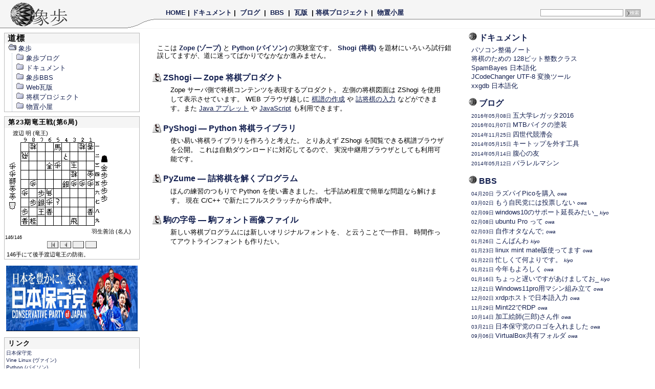

--- FILE ---
content_type: text/html; charset=utf-8
request_url: http://owa.as.wakwak.ne.jp/300/478
body_size: 15958
content:
<!DOCTYPE HTML PUBLIC "-//W3C//DTD HTML 4.01 Transitional//EN">
<html lang="ja">
<head>
<base href="http://owa.as.wakwak.ne.jp/zope/" />

  <meta http-equiv="content-type" content="text/html; charset=utf-8">
    <meta name="author" content="owa">
  <meta name="discription" content="ZopeとLinuxと将棋プロダクト">
  <meta name="keywords" content="linux,vine,zope,python,shogi,zshogi,boat,rowing,coreblog">

  <link rel="shortcut icon" href="/zope/Images/favicon/mari_red"/>
  <link rel="stylesheet" href="/zope/skin/zope_css" type="text/css" />
  <link rel="stylesheet" href="/zope/skin/func_css" type="text/css" />
  <link rel="stylesheet" href="/zope/skin/bbs_css" type="text/css" />
    
      <link rel="alternate" type="application/rss+xml"
      title="RSS" href="/zope/coreblog/rdf10_xml" />
    <link rel="alternate" type="application/rss+xml"
      title="RSS" href="/zope/coreblog/rdf91_xml" />
    <link rel="alternate" type="application/rss+xml"
      title="BBS" href="/zope/labs/modules/rdf" />
  
      <title>Zope | 象歩</title>
  
</head>
<body>
<!-- トップライン -->
<table border="0" cellspacing="0" cellpadding="0" class="MastHead">
  <tr>
    <td valign="bottom" class="Banner">
      <p><a href="/zope">
        <img src="/zope/Images/Logos/zope48g" width="112" height="48"
          alt="象歩" border="0"></a></p>
    </td>

    <td valign="bottom">
      <table border="0" cellspacing="0" cellpadding="0" class="MastHead">
      <tr>
        <td width="72px">&nbsp;</td>
        <td class="ShowMenu">  <a href="/zope">HOME</a>
| <a href="/zope/docs">ドキュメント</a>
| <a href="/zope/coreblog/">&nbsp;ブログ&nbsp;</a>
| <a href="/zope/labs/bbs">&nbsp;BBS&nbsp;</a>
| <a href="/zope/news">&nbsp;瓦版&nbsp;</a>
| <a href="/zope/shogi">将棋プロジェクト</a>
| <a href="/zope/work">&nbsp;物置小屋&nbsp;</a>
&nbsp;
</td>
        <td class="ShowForm"><form action="search" method="get" class="SearchForm">
    <input type="text" name="word" size="30" class="SearchText"
        value="" />
    <input type="submit" value="検索" class="SearchButton" />
</form>
</td>
      </tr>

      <tr>
        <td valign="bottom" class="ArcLine">
          <p><img src="/zope/Images/Logos/arc18" class="ArcLine"</p>
        </td>
        <td valign="bottom" class="TopBar" colspan="2">
                      &nbsp;
                  </td>
      </tr>
      </table>
    </td>

  </tr>
  <tr>
    <td height="1px" bgcolor="WhiteSmoke" colspan="3"></td>
  </tr>
</table>

<!-- 記事 -->
<table border="0" cellspacing="0" cellpadding="2" width="100%">
  <tr><td>
    <table border="0" cellspacing="0" cellpadding="2" width="100%">
      <tr>
        <td valign="top">
<table border="0" cellspacing="0" cellpadding="4" class="LeftBox">
	<tr><td><table border="0" cellpadding="1" cellspacing="0" class="DTreeBox">
<tr><td>
	<table border="0" cellpadding="0" cellspacing="0" class="DTreeTitle">
		<tr><th>&nbsp;道標</th></tr>
	</table>
	<table border="0" cellpadding="0" cellspacing="0" class="DTreeFrame">
		<tr><td>
<table cellpadding="0" cellspacing="0" class="DTreeRoot">
<tr><td><a href="http://owa.as.wakwak.ne.jp/zope"><img src="/zope/Images/Icons/Mini/folder2" class="DTreeIcon">象歩</a></td></tr>
<tr><td>
<table cellpadding="0" cellspacing="0" class="DTreeItems">
<tr><td><a href="http://owa.as.wakwak.ne.jp/zope/coreblog/"><img src="/zope/Images/Icons/Mini/folder1" class="DTreeIcon">象歩ブログ</a></td></tr>
<tr><td><a href="http://owa.as.wakwak.ne.jp/zope/docs/"><img src="/zope/Images/Icons/Mini/folder1" class="DTreeIcon">ドキュメント</a></td></tr>
<tr><td><a href="http://owa.as.wakwak.ne.jp/zope/labs/"><img src="/zope/Images/Icons/Mini/folder1" class="DTreeIcon">象歩BBS</a></td></tr>
<tr><td><a href="http://owa.as.wakwak.ne.jp/zope/news/"><img src="/zope/Images/Icons/Mini/folder1" class="DTreeIcon">Web瓦版</a></td></tr>
<tr><td><a href="http://owa.as.wakwak.ne.jp/zope/shogi/"><img src="/zope/Images/Icons/Mini/folder1" class="DTreeIcon">将棋プロジェクト</a></td></tr>
<tr><td><a href="http://owa.as.wakwak.ne.jp/zope/work/"><img src="/zope/Images/Icons/Mini/folder1" class="DTreeIcon">物置小屋</a></td></tr>
</table>
</td></tr>
</table></td></tr>
	</table>
</td></tr>
</table>

</td></tr>
	<tr><td><form method="post" action="http://owa.as.wakwak.ne.jp/zope" style="margin:0;">
<input type="hidden" name="seq" value="146">

<table border="0" cellpadding="1" cellspacing="0" class="ActionBox" width="210px"><tr><td>
<table border="0" cellpadding="2" cellspacing="0" class="ActionTitle" width="100%"><tr><th>
	&nbsp;第23期竜王戦(第6局)
</th></tr></table>

<table cellspacing="0" border="0" class="ActionItems" width="100%">
<tr><td>
	<div style="text-align:left; font-size:8pt; margin-left:15px; margin-top:4px;">
	渡辺 明 (竜王)</div></td></tr>
<tr>
	<td align="left" valign="top">
		<a href="http://owa.as.wakwak.ne.jp/zope/shogi/Games/Ryuou/R23_6/demo">
		  <img src="zope/shogi/Games/Ryuou/R23_6/show?seq=146" border="0">
		</a>
	</td></tr>
<tr><td>
	<div style="text-align:right; font-size:8pt; margin-right:15px; margin-bottom:0px;">
	羽生善治 (名人)</div></td></tr>
<tr><td>
	<div style="text-align:left; font-size:7pt;">
		146/146</div>
	</td></tr>
<tr><td align="center" width="80%">
	<input type="submit" name="se_head" value="" class="ArrowHead">
<input type="submit" name="se_prev" value="" class="ArrowPrev">
<input type="submit" name="" value="" class="ArrowNoop">
<input type="submit" name="" value="" class="ArrowNoop">

	</td></tr>
<tr><td align="left" valign="top">
	<div style="font-size:8pt; padding:0.3em;">
		146手にて後手渡辺竜王の防衛。&nbsp;</div>
	</td></tr>
</table>
</td></tr></table>
</form>


</td></tr>
	<tr><td><table border="0" cellspacing="0" cellpadding="4" class="LeftBox">
  <tr>
    <td valign="bottom" class="Banner">
      <p><a href="https://www.youtube.com/@asa8news">
        <img src="/zope/Images/Banners/conservative/20241027" width="100%" height="33%" alt="日本保守党" border="0"></a></p>
    </td>
  </tr>
</table>

</td></tr>
	<tr><td><!-- Links -->
<table border="0" cellpadding="1" cellspacing="0" class="ActionBox">
<tr><td>
	<table border="0" cellpadding="2" cellspacing="0" class="ActionTitle">
		<tr><th>&nbsp;リンク</th></tr>
	</table>

	<table border="0" class="ActionItems">
				<tr><td>
			<a href="https://hoshuto.jp/">
			日本保守党</a>
		</td></tr>
					<tr><td>
			<a href="http://www.vinelinux.org/">
			Vine Linux (ヴァイン)</a>
		</td></tr>
					<tr><td>
			<a href="http://www.python.org/">
			Python (パイソン)</a>
		</td></tr>
					<tr><td>
			<a href="http://squeakland.jp/">
			Squeakland (スクイークランド)</a>
		</td></tr>
					<tr><td>
			<a href="http://owa.as.wakwak.ne.jp/owa/">
			ZShogi (象歩将棋)</a>
		</td></tr>
			</table>
</td></tr>
</table>

</td></tr>
</table>
</td>


        <td valign="top" width="100%">
          <!-- 本文 -->


<table border="0" cellspacing="0" cellpadding="0" width="100%">
<tr><td valign="top">

	<div class="HtmlSummary">
	ここは <a href="http://www.zope.org/"><b>Zope (ゾープ)</b></a> と
	<a href="http://www.python.jp/Zope/intro"><b>Python (パイソン)</b></a>
	の実験室です。
	<a href="http://www.shogi.or.jp/nyuumon/index.html"><b>Shogi (将棋)</b></a>
	を題材にいろいろ試行錯誤してますが、道に迷ってばかりでなかなか進みません。
	</div>

	<dl>
		<dt class="HtmlTitle">
			<img src="/zope/Images/Icons/tokin" border="0" class="t1">
			<a href="/zope/shogi/Docs/zshogi">
			ZShogi &mdash; Zope 将棋プロダクト
			</a>
		</dt>
		<dd class="HtmlText">
			Zope サーバ側で将棋コンテンツを表現するプロダクト。
			左側の将棋図面は ZShogi を使用して表示させています。
			WEB ブラウザ越しに
			<a href="/zope/shogi/Games/Editor"><u>棋譜の作成</u></a>
			や
			<a href="/zope/shogi/Puzzles/Editor"><u>詰将棋の入力</u></a>
			などができます。また
			<a href="/zope/shogi/ZShogiApplet/swing_applet">
			<u>Java アプレット</u></a> や
			<a href="/zope/shogi/ZJavaScript/JScript02">
			<u>JavaScript</u></a>
			も利用できます。
		</dd>
	</dl>
	<dl>
		<dt class="HtmlTitle">
			<img src="/zope/Images/Icons/tokin" border="0" class="t1">
			<a href="/zope/shogi/Docs/pyshogi">
			PyShogi &mdash; Python 将棋ライブラリ
			</a>
		</dt>
		<dd class="HtmlText">
			使い易い将棋ライブラリを作ろうと考えた。
			とりあえず ZShogi を閲覧できる棋譜ブラウザを公開。
			これは自動ダウンロードに対応してるので、
			実況中継用ブラウザとしても利用可能です。
		</dd>
	</dl>
	<dl>
		<dt class="HtmlTitle">
			<img src="/zope/Images/Icons/tokin" border="0" class="t1">
			<a href="/zope/shogi/Docs/pyzume">
			PyZume &mdash; 詰将棋を解くプログラム
			</a>
		</dt>
		<dd class="HtmlText">
			ほんの練習のつもりで Python を使い書きました。
			七手詰め程度で簡単な問題なら解けます。
			現在 C/C++ で新たにフルスクラッチから作成中。
		</dd>
	</dl>
	<dl>
		<dt class="HtmlTitle">
			<img src="/zope/Images/Icons/tokin" border="0" class="t1">
			<a href="/zope/shogi/Docs/typeface">
			駒の字母 &mdash; 駒フォント画像ファイル
			</a>
		</dt>
		<dd class="HtmlText">
			新しい将棋プログラムには新しいオリジナルフォントを、
			と云うことで一作目。
			時間作ってアウトラインフォントも作りたい。
		</dd>
	</dl>

</td>
<td width="37%">
	<table border="0" cellspacing="0" cellpadding="0" width="100%">
	<tr>
	<td>

	<dl>
		<dt class="HtmlSubTitle">
			<img src="/zope/Images/favicon/mari_gray" border="0">
			<a href="/zope/docs">ドキュメント</a>
		</dt>
		<dd class="HtmlSubText">
			<a href="/zope/docs/PC">
				パソコン整備ノート</a></dd>
		<dd class="HtmlSubText">
			<a href="/zope/docs/C/C128">
				将棋のための 128ビット整数クラス</a></dd>
		<dd class="HtmlSubText">
			<a href="/zope/docs/Python/SpamBayes">
				SpamBayes 日本語化</a></dd>
		<dd class="HtmlSubText">
			<a href="/zope/docs/Zope2/Products/JCodeChanger">
				JCodeChanger UTF-8 変換ツール</a></dd>
		<dd class="HtmlSubText">
			<a href="/zope/docs/C/xxgdb">
				xxgdb 日本語化</a></dd>
	</dl>

	</td>
	</tr>
	<tr>
		<td>
						<dl>
	<dt class="HtmlSubTitle">
		<img src="/zope/Images/favicon/mari_gray" border="0">
		<a href="/zope/coreblog">ブログ</a>
	</dt>
		<dd class="HtmlSubText">
   		<a href="/zope/coreblog/231">
		<span class="IndexHeadDate">
			2016年05月08日
		</span>
		五大学レガッタ2016
		</a>
	</dd>
		<dd class="HtmlSubText">
   		<a href="/zope/coreblog/230">
		<span class="IndexHeadDate">
			2016年01月07日
		</span>
		MTBバイクの塗装
		</a>
	</dd>
		<dd class="HtmlSubText">
   		<a href="/zope/coreblog/229">
		<span class="IndexHeadDate">
			2014年11月25日
		</span>
		四世代競漕会
		</a>
	</dd>
		<dd class="HtmlSubText">
   		<a href="/zope/coreblog/228">
		<span class="IndexHeadDate">
			2014年05月15日
		</span>
		キートップを外す工具
		</a>
	</dd>
		<dd class="HtmlSubText">
   		<a href="/zope/coreblog/227">
		<span class="IndexHeadDate">
			2014年05月14日
		</span>
		腹心の友
		</a>
	</dd>
		<dd class="HtmlSubText">
   		<a href="/zope/coreblog/226">
		<span class="IndexHeadDate">
			2014年05月12日
		</span>
		パラレルマシン
		</a>
	</dd>
	<dl>

					</td>
	</tr>
	<tr>
		<td>
			
			<dl>
	<dt class="HtmlSubTitle">
		<img src="/zope/Images/favicon/mari_gray" border="0">
		<a href="/zope/labs/bbs">BBS</a>
	</dt>
		<dd class="HtmlSubText">
		<a href="/zope/labs/bbs/272/1">
			<span class="IndexHeadDate">
				04月20日
			</span>
			ラズパイPicoを購入
			<span class="IndexHeadDate">
				<i>owa</i>
			</span>
		</a>
	</dd>
		<dd class="HtmlSubText">
		<a href="/zope/labs/bbs/500/67">
			<span class="IndexHeadDate">
				03月02日
			</span>
			もう自民党には投票しない
			<span class="IndexHeadDate">
				<i>owa</i>
			</span>
		</a>
	</dd>
		<dd class="HtmlSubText">
		<a href="/zope/labs/bbs/1/31">
			<span class="IndexHeadDate">
				02月09日
			</span>
			windows10のサポート延長みたい_
			<span class="IndexHeadDate">
				<i>kiyo</i>
			</span>
		</a>
	</dd>
		<dd class="HtmlSubText">
		<a href="/zope/labs/bbs/1/30">
			<span class="IndexHeadDate">
				02月08日
			</span>
			ubuntu Pro って
			<span class="IndexHeadDate">
				<i>owa</i>
			</span>
		</a>
	</dd>
		<dd class="HtmlSubText">
		<a href="/zope/labs/bbs/1/29">
			<span class="IndexHeadDate">
				02月03日
			</span>
			自作オタなんで;
			<span class="IndexHeadDate">
				<i>owa</i>
			</span>
		</a>
	</dd>
		<dd class="HtmlSubText">
		<a href="/zope/labs/bbs/1/28">
			<span class="IndexHeadDate">
				01月26日
			</span>
			こんばんわ
			<span class="IndexHeadDate">
				<i>kiyo</i>
			</span>
		</a>
	</dd>
		<dd class="HtmlSubText">
		<a href="/zope/labs/bbs/1/27">
			<span class="IndexHeadDate">
				01月23日
			</span>
			linux mint mate版使ってます
			<span class="IndexHeadDate">
				<i>owa</i>
			</span>
		</a>
	</dd>
		<dd class="HtmlSubText">
		<a href="/zope/labs/bbs/1/26">
			<span class="IndexHeadDate">
				01月22日
			</span>
			忙しくて何よりです。
			<span class="IndexHeadDate">
				<i>kiyo</i>
			</span>
		</a>
	</dd>
		<dd class="HtmlSubText">
		<a href="/zope/labs/bbs/1/25">
			<span class="IndexHeadDate">
				01月21日
			</span>
			今年もよろしく
			<span class="IndexHeadDate">
				<i>owa</i>
			</span>
		</a>
	</dd>
		<dd class="HtmlSubText">
		<a href="/zope/labs/bbs/1/24">
			<span class="IndexHeadDate">
				01月16日
			</span>
			ちょっと遅いですがあけましてお_
			<span class="IndexHeadDate">
				<i>kiyo</i>
			</span>
		</a>
	</dd>
		<dd class="HtmlSubText">
		<a href="/zope/labs/bbs/235/19">
			<span class="IndexHeadDate">
				12月21日
			</span>
			Windows11pro用マシン組み立て
			<span class="IndexHeadDate">
				<i>owa</i>
			</span>
		</a>
	</dd>
		<dd class="HtmlSubText">
		<a href="/zope/labs/bbs/270/8">
			<span class="IndexHeadDate">
				12月02日
			</span>
			xrdpホストで日本語入力
			<span class="IndexHeadDate">
				<i>owa</i>
			</span>
		</a>
	</dd>
		<dd class="HtmlSubText">
		<a href="/zope/labs/bbs/270/7">
			<span class="IndexHeadDate">
				11月29日
			</span>
			Mint22でRDP
			<span class="IndexHeadDate">
				<i>owa</i>
			</span>
		</a>
	</dd>
		<dd class="HtmlSubText">
		<a href="/zope/labs/bbs/100/186">
			<span class="IndexHeadDate">
				10月14日
			</span>
			加工絵師(三郎)さん作
			<span class="IndexHeadDate">
				<i>owa</i>
			</span>
		</a>
	</dd>
		<dd class="HtmlSubText">
		<a href="/zope/labs/bbs/100/185">
			<span class="IndexHeadDate">
				03月21日
			</span>
			日本保守党のロゴを入れました
			<span class="IndexHeadDate">
				<i>owa</i>
			</span>
		</a>
	</dd>
		<dd class="HtmlSubText">
		<a href="/zope/labs/bbs/270/6">
			<span class="IndexHeadDate">
				09月06日
			</span>
			VirtualBox共有フォルダ
			<span class="IndexHeadDate">
				<i>owa</i>
			</span>
		</a>
	</dd>
	</dl>



					</td>
	</tr>
	</table>
</td>
</tr>
</table>

        <!-- 本文終わり -->
        </td>
      </tr>
    </table>
  </td></tr>
</table>

<table border="0" cellspacing="0" cellpadding="0" width="100%">
	<tr><td height="1px" bgcolor="Gray"></td></tr>
</table>

<table border="0" cellspacing="0" cellpadding="0" class="Copyright">
<tr>

<td align="left" width="10%">&nbsp;</td>
<td align="center">
	Copyright &copy; 2002-2025
	<a href="/zope/abouts/profile"><u>Shu KONNO</u></a>,
	All rights reserved.
	&nbsp;
	19&nbsp;online.

	
			431 today.
		3,003,857

		visited since 2002/10/26.
</td>

</tr>
</table>
</body>
</html>




--- FILE ---
content_type: text/css; charset=iso-8859-15
request_url: http://owa.as.wakwak.ne.jp/zope/skin/zope_css
body_size: 9297
content:
@charset "utf-8";

body {
	margin: 0px 0px 0px 0px;
	font-family: 'VL PGothic','ïŒ­ïŒ³ ïŒ°ãŽã·ãã¯',sans-serif;
}

h1 {
	font-size: xx-large;
	font-weight: normal;
	margin: 0px;
	padding: 0px;
}
h2 {
	font-size: x-large;
	font-weight: 600;
	margin: 1em 0 .6em .6em;
}
h3 {
	width: 80%;
	font-size: large;
	font-weight: 600;
	line-height: 200%;
	margin: 1em 0 .6em .6em;
	/* border-style: none none solid solid; */
	/* border-width: 0 0 2 16; */
	/* border-color: #a0a0a0; */
	padding-left: 0em;
}
h4 {
	font-size: medium;
	font-weight: 600;
	/* text-decoration: underline; */
	margin: 3em 0 0 0;
	padding: 0 0 0 .5em;
	border-style: none none none solid;
	border-width: 0 0 0 12pt;
	border-color: #aaaaaa;
}
h6 {
	font-size: small;
	margin: .2em 0 0 0;
}
p {
	font-size: medium;
	line-height: 150%;
}
li {
	font-size: medium;
	line-height: 100%;
	font-weight: normal;
	color: #000000;
	margin: 0 0 .4em 0;
}
pre {
    background: #f4f0f8;
    color: #000;
    font-family: 'VL Gothic', 'Osaka-ç­å¹', 'Courier New', 'ïŒ­ïŒ³ ãŽã·ãã¯', monospace;
    font-size: 10.5pt;
    line-height: 130%;
    margin: 1em 1em 1em 1em;
    padding: 0.5em 0.5em 0.5em 0.5em;
    border-width: 1px;
    border-style: dotted;
    border-color: #666;
    width: 88%;
    overflow: auto;
}
pre.source {
    background: #f4f0f8;
    color: #000;
    font-family: 'Courier New', monospace;
    font-size: small;
	font-weight: normal;
    line-height: 120%;
    /*margin: 1em 1em 1em 1em;*/
    padding: 0.5em 0.5em 0.5em 0.5em;
    border-width: 1px;
    border-style: dotted;
    border-color: #666;
    width: 100%;
    /*overflow: auto;*/
}
span.param {
	color: #204050;
	font-style: italic;
	/*font-weight: bold;*/
}

a:link { color: #142050; text-decoration: none; }
a:visited { color: #142050; text-decoration: none; }
a:active { color: #466dab; text-decoration: none; }
a:hover { color:  #991100; text-decoration: underline; }

.t1 {vertical-align: top}
.t2 {vertical-align: middle}
.t3 {vertical-align: bottom}

table {
	border: 0;
	font-size: small;
}
table.Masthead {
	background-color: WhiteSmoke;
	width: 100%;
	padding: 0;
}
table.MastHead td.Banner {
	line-height: 48px;
	height: 48px;
	width: 200px;
	margin: 0 0 0 0;
	padding-top: 2;
	padding-bottom: 2;
	padding-left: 1.5em;
	padding-right: 1.5em;
	border-style: solid;
	border-width: 0 0 1 0;
	border-color: Gray;
}
table.MastHead td.ArcLine {
	background-color: WhiteSmoke;
	height: 18px;
	width: 72px;
	margin: 0;
	padding: 0;
	border-width: 0;
}
img.ArcLine {
	height: 18px;
	width: 72px;
	margin: 0;
	padding: 0;
	border-width: 0;
	vertical-align: bottom;
}
table.MastHead td.ShowMenu {
	text-align: left;
	font-family: sans-serif;
	font-size: small;
	font-weight: bold;
	padding-top: 16px;
	padding-bottom: 2px;
	padding-left: 1em;
}
table.MastHead td.ShowForm {
	text-align: right;
	font-family: sans-serif;
	font-size: small;
	font-weight: bold;
	padding-top: 16px;
	padding-bottom: 4px;
	padding-right: 1em;
}
table.MastHead td.TopBar {
	background-color: #ffffff;
	font-size: xx-small;
	font-style: italic;
	border-width: 1 0 0 0;
	border-style: solid;
	border-color: Gray;
}
table.TopBar {
	background-color: #ffffff;
	width: 100%;
	line-height: 9px;
	font-size: 8pt;
	font-style: italic;
	text-decoration: none;
	vertical-align: bottom;
	padding-top: 2px;
	padding-left: 20px;
	padding-right: 20px;
}
table.Tail {
	color:  #888888;
	font-size: small;
	text-align: center;
	width: 80%;
	margin-left: 50px;
	margin-top: 2px;
}
table.Copyright {
	color:  #000000;
	font-family: sans-serif;
	font-size: small;
	text-align: center;
	margin-top: 2px;
	width: 100%;
}

table.LeftBox {
	width: 265px;
}

table.DTreeBox {
	width: 100%;
	background-color: #bbbbbb;
}
table.DTreeTitle {
	width: 100%;
	background-color: WhiteSmoke;
	font-size: medium;
	line-height: 130%;
	text-align: left;
	letter-spacing: 0.1em;
	margin: 0;
	padding: 0;
}
table.DTreeFrame {
	width: 100%;
	font-size: small;
	text-align: left;
	/*color: #305070; */
	margin: 0;
	padding: 0;
}
table.DTreeRoot {
	width: 100%;
	background-color: #ffffff;
	font-size: small;
	text-align: left;
	/*color: #305070; */
	padding: 0;
	margin: 0;
}
table.DTreeItems {
	width: 92%;
	background-color: #FFFFFF;
	font-size: small;
	text-align: left;
	color: #3060d0;
	padding: 0;
	margin: 0;
	margin-left: 14px;
	border-style: dotted;
	border-color: #b0c0d0;
	border-width: 0 0 0 1px;
}
img.DTreeIcon {
	margin: 0 3px 0 6px;
	border-style: none;
}

table.ActionBox {
	width: 100%;
	background-color: #bbbbbb;
}
table.ActionTitle {
	width: 100%;
	background-color: WhiteSmoke;
	text-align: left;
	font-size: small;
	letter-spacing: 0.1em;
}
table.ActionItems {
	width: 100%;
	background-color: #ffffff;
	font-size: x-small;
	line-height: 104%;
}
span.TitleButton {
	background-color: Tan;
	font-size: xx-small;
	font-weight: normal;
	border-style: Solid;
	border-width: 1;
	color: Gray;
	width: 100%;
}
span.EntryDate {
	color: #000000;
	font-family: 'Courier New', monospace;
	font-size: xx-small;
}
span.EntryText {
	font-size: xx-small;
}
.ActionButton {
  font-size: small;
  font-weight: normal;
  border-style: Solid;
  border-width: 1;
  border-color: Tan;
  color: #204050;
  width: 100%;
}
.ActionButton a:hover { text-decoration: none; }

table.ShogiBan {
  background-color: #ffffff;
  font-size: small;
  width: 100%;
}

/* -------- html text -------- */
div.HtmlSummary {
	font-size: small;
	letter-spacing: 0em;
	line-height: 120%;
	margin: 2em 2em 2em 2em;
}
dt.HtmlTitle {
	font-size: medium;
	font-weight: bold;
	/*letter-spacing: 0.1em;*/
	line-height: 120%;
	margin: 1.2em 1em 0.4em 1em;
}
dd.HtmlText {
	font-size: small;
	/*letter-spacing: 0.1em;*/
	line-height: 140%;
	margin: 0.2em 3em 0.2em 4em;
}
dt.HtmlSubTitle {
	font-size: medium;
	font-weight: bold;
	line-height: 120%;
	margin: 0.2em 1em 0.4em 0.5em;
}
dd.HtmlSubText {
	font-size: small;
	line-height: 120%;
	margin: 0.2em 0em 0.2em 1em;
}

span.HtmlHead {
	letter-spacing: 0.1em;
}

span.FolderTitle {
	font-size: medium;
	font-weight: 400;
	line-height: 140%;
	margin-top: 2px;
	margin-left: 2px;
	margin-bottom: 0px;
}

span.HtmlNumb {
	font-size: xx-small;
}

span.HtmlTitle {
	font-size: small;
	letter-spacing: 0em;
	font-weight: 400;
	margin-top: 10px;
	margin-left: 4px;
	margin-bottom: 0px;
}
span.HtmlText {
	font-size: small;
	letter-spacing: 0em;
	line-height: 130%;
	margin-bottom: 10px;
}

td.document {
	font-size: medium;
	letter-spacing: 0em;
	background-color: #ffffff;
	padding-left: 1em;
}
td.document a:link {text-decoration: underline;}
td.document a:visited {text-decoration: underline;}
td.document a:active {text-decoration: underline;}
td.document a:hover {text-decoration: underline;}

/* -------- Shogi Project -------- */
td.ShogiTitle {
	text-align: left;
	font-size: large;
	font-weight: bold;
	letter-spacing: 0.1em;
	padding: 8px 0 8px 8px;
}

td.ShogiPlayer {
	font-size: medium;
}
td.WhitePlayer {
	text-align: left;
	font-size: medium;
	padding: .1em 1em .1em 100px
}
td.BlackPlayer {
	text-align: right;
	font-size: medium;
	padding: .1em 100px .1em 1em
}

td.ShogiNumb {
	text-align: left;
	font-size: xx-small;
	padding: 0 0 0 0
}
td.ShogiMemo {
	text-align: left;
	font-size: small;
	padding: .1em 100px .1em 1em;
}
span.EntryDate {
	color: #000000;
	font-family: 'Courier New', monospace;
	font-size: small;
}

input.ArrowHead {
    background: url("/zope/shogi/Icons/ar_head");
    background-repeat: no-repeat;
    background-position: center;
    background-color: #eee;
    border-width: 1px;
    padding: 0px 10px 0px 10px;
    height: 14px;
    cursor: pointer;
}
input.ArrowPrev {
    background: url("/zope/shogi/Icons/ar_prev");
    background-repeat: no-repeat;
    background-position: center;
    background-color: #eee;
    border-width: 1px;
    padding: 0px 10px 0px 10px;
    height: 14px;
    cursor: pointer;
}
input.ArrowNext {
    background: url("/zope/shogi/Icons/ar_next");
    background-repeat: no-repeat;
    background-position: center;
    background-color: #eee;
    border-width: 1px;
    padding: 0px 10px 0px 10px;
    height: 14px;
    cursor: pointer;
}
input.ArrowTail {
    background: url("/zope/shogi/Icons/ar_tail");
    background-repeat: no-repeat;
    background-position: center;
    background-color: #eee;
    border-width: 1px;
    padding: 0px 10px 0px 10px;
    height: 14px;
    cursor: pointer;
}
input.ArrowNoop {
    background: url("/zope/shogi/Icons/ar_noop");
    background-repeat: no-repeat;
    background-position: center;
    background-color: #eee;
    border-width: 1px;
    padding: 0px 10px 0px 10px;
    height: 14px;
    cursor: pointer;
}

/* -------- Vine RPM -------- */
table.RpmList {
	width: 100%;
	background-color: WhiteSmoke;
	font-size: small;
}
table.RpmList th {
	text-align: center;
	background-color: Wheat;
}
table.RpmList td {
	padding-left: .5em;
	padding-right: .5em;
	text-align: left;
}

/* -------- Download -------- */
ul.Download {
	font-size: medium;
	line-height: 140%;
	font-weight: normal;
	color: #000000;
	margin-bottom: 10px;
	padding: 0 0 0 2em;
}
li.DL {
	font-size: small;
	line-height: 160%;
	font-weight: normal;
	color: #000000;
	list-style-type: disc;
}

/* -------- Image -------- */
img.Float {
	float: left;
	padding: 0 1em 0 1em;
}
.newcont {clear: left}

